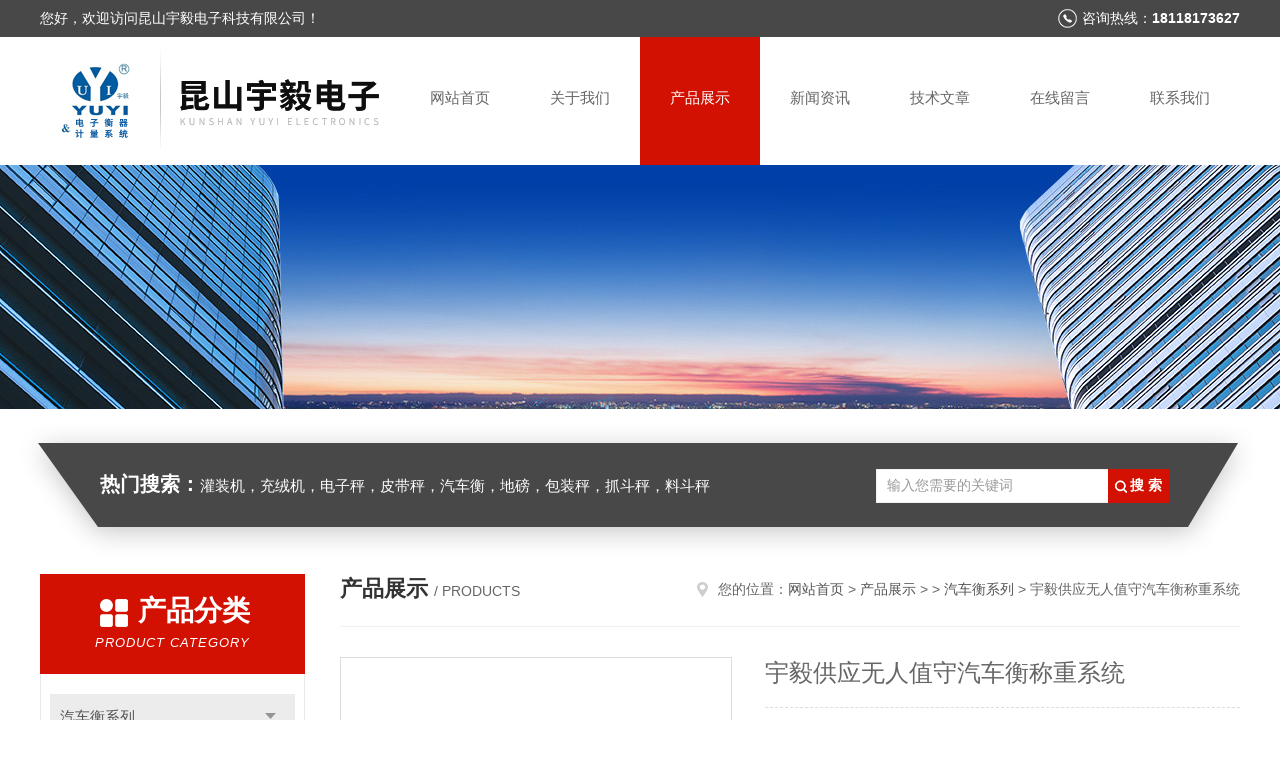

--- FILE ---
content_type: text/html; charset=utf-8
request_url: http://www.ksyuyidz.com/Products-22450622.html
body_size: 7902
content:
<!DOCTYPE html PUBLIC "-//W3C//DTD XHTML 1.0 Transitional//EN" "http://www.w3.org/TR/xhtml1/DTD/xhtml1-transitional.dtd">
<html xmlns="http://www.w3.org/1999/xhtml">
<head>
<meta http-equiv="Content-Type" content="text/html; charset=utf-8" />
<meta http-equiv="x-ua-compatible" content="ie=edge,chrome=1">
<TITLE>宇毅供应无人值守汽车衡称重系统-昆山宇毅电子科技有限公司</TITLE>
<META NAME="Keywords" CONTENT="宇毅供应无人值守汽车衡称重系统">
<META NAME="Description" CONTENT="昆山宇毅电子科技有限公司所提供的宇毅供应无人值守汽车衡称重系统质量可靠、规格齐全,昆山宇毅电子科技有限公司不仅具有专业的技术水平,更有良好的售后服务和优质的解决方案,欢迎您来电咨询此产品具体参数及价格等详细信息！">
<link rel="stylesheet" type="text/css" href="/skins/640416/css/style.css"/>
<script type="text/javascript" src="/skins/640416/js/jquery.pack.js"></script>
<script type="text/javascript" src="/skins/640416/js/jquery.SuperSlide.js"></script>
<!--导航当前状态 JS-->
<script language="javascript" type="text/javascript"> 
	var nav= '3';
</script>
<!--导航当前状态 JS END-->
<script type="application/ld+json">
{
"@context": "https://ziyuan.baidu.com/contexts/cambrian.jsonld",
"@id": "http://www.ksyuyidz.com/Products-22450622.html",
"title": "宇毅供应无人值守汽车衡称重系统",
"pubDate": "2022-06-14T16:46:28",
"upDate": "2025-07-08T13:08:12"
    }</script>
<script type="text/javascript" src="/ajax/common.ashx"></script>
<script src="/ajax/NewPersonalStyle.Classes.SendMSG,NewPersonalStyle.ashx" type="text/javascript"></script>
<script type="text/javascript">
var viewNames = "";
var cookieArr = document.cookie.match(new RegExp("ViewNames" + "=[_0-9]*", "gi"));
if (cookieArr != null && cookieArr.length > 0) {
   var cookieVal = cookieArr[0].split("=");
    if (cookieVal[0] == "ViewNames") {
        viewNames = unescape(cookieVal[1]);
    }
}
if (viewNames == "") {
    var exp = new Date();
    exp.setTime(exp.getTime() + 7 * 24 * 60 * 60 * 1000);
    viewNames = new Date().valueOf() + "_" + Math.round(Math.random() * 1000 + 1000);
    document.cookie = "ViewNames" + "=" + escape(viewNames) + "; expires" + "=" + exp.toGMTString();
}
SendMSG.ToSaveViewLog("22450622", "ProductsInfo",viewNames, function() {});
</script>
<script language="javaScript" src="/js/JSChat.js"></script><script language="javaScript">function ChatBoxClickGXH() { DoChatBoxClickGXH('http://chat.hbzhan.com',651414) }</script><script>!window.jQuery && document.write('<script src="https://public.mtnets.com/Plugins/jQuery/2.2.4/jquery-2.2.4.min.js" integrity="sha384-rY/jv8mMhqDabXSo+UCggqKtdmBfd3qC2/KvyTDNQ6PcUJXaxK1tMepoQda4g5vB" crossorigin="anonymous">'+'</scr'+'ipt>');</script><script type="text/javascript" src="https://chat.hbzhan.com/chat/KFCenterBox/640416"></script><script type="text/javascript" src="https://chat.hbzhan.com/chat/KFLeftBox/640416"></script><script>
(function(){
var bp = document.createElement('script');
var curProtocol = window.location.protocol.split(':')[0];
if (curProtocol === 'https') {
bp.src = 'https://zz.bdstatic.com/linksubmit/push.js';
}
else {
bp.src = 'http://push.zhanzhang.baidu.com/push.js';
}
var s = document.getElementsByTagName("script")[0];
s.parentNode.insertBefore(bp, s);
})();
</script>
</head>
<body>
<!--头部开始-->
<div id="header">
  <div class="head_t">
    <div class="w1200"> <span class="fl">您好，欢迎访问昆山宇毅电子科技有限公司！</span> <span class="top_tel fr">咨询热线：<b>18118173627</b></span></div>
  </div>
  <div class="head_b w1200">
    <div class="logo fl"><a href="/"><img src="/skins/640416/images/logo.jpg" alt="昆山宇毅电子科技有限公司" /></a></div>
    <div class="nav fr">
      <ul>
        <li id="navId1"><a href="/">网站首页</a></li>
        <li id="navId2"><a href="/aboutus.html">关于我们</a></li>
        <li id="navId3"><a href="/products.html">产品展示</a></li>
        <li id="navId4"><a href="/news.html" >新闻资讯</a></li>
        <li id="navId5"><a href="/article.html">技术文章</a></li>
        <li id="navId6" ><a href="/order.html">在线留言</a></li>
        <li id="navId7" ><a href="/contact.html">联系我们</a></li>
      </ul>
    </div>
  </div>
</div>

<!--头部结束--> 
<script language="javascript" type="text/javascript">
try {
    document.getElementById("navId" + nav).className = "nav_active";
}
catch (e) {}
</script>
<script src="https://www.hbzhan.com/mystat.aspx?u=yuyidianzi"></script>

<script> document.body.onselectstart=document.body.oncontextmenu=function(){return false;};</script>
<div class="ny_banner"><img src="/skins/640416/images/ny_banner.jpg"></div>
<!--主营产品和搜索框开始-->
<div class="mainprotl nymainprotl clear clearfix">
  <div class="w1235 mainpro"> <span><b>热门搜索：</b>灌装机，充绒机，电子秤，皮带秤，汽车衡，地磅，包装秤，抓斗秤，料斗秤</span>
    <div class="search">
      <form name="form1" method="post" action="/products.html" onsubmit="return checkform(form1)">
        <input class="ss_input" type="text" name="keyword" value="输入您需要的关键词" autocomplete="off" onfocus="if(this.value=='输入您需要的关键词'){this.value='';this.style.color='#a4ada9' }" onblur="if(this.value=='') if(this.value=='')">
        <input name="" type="submit" class="ss_an" value="搜 索">
      </form>
    </div>
  </div>
</div>
<!--主营产品和搜索框结束--> 
<div id="ny_con">
  <div class="w1200 clearfix">
   
    <div class="ny_left">
      <div class="in_left"><!--目录-->
        <div class="n_pro_list">
          <div class="proL">
            <div class="ttl"><b>产品分类</b>
              <p>Product category</p>
            </div>
            <ul class="yjk" id="div2">
              
              <li class="yj"><a href="/ParentList-1333442.html" class="yja">汽车衡系列</a><a style="cursor:Hand" onclick="showsubmenu('汽车衡系列')" class="dj">点击</a>
                <div id="submenu_汽车衡系列" style="display:none">
                  <ul>
                    
                    <li><a href="/SonList-1404205.html">出口式汽车衡</a></li>
                    
                    <li><a href="/SonList-1333453.html">电子汽车衡</a></li>
                    
                    <li><a href="/SonList-1333452.html">可移动汽车衡</a></li>
                    
                    <li><a href="/SonList-1333451.html">数字式汽车衡</a></li>
                    
                    <li><a href="/SonList-1333450.html">防爆汽车衡</a></li>
                    
                    <li><a href="/SonList-1333448.html">无基坑汽车衡</a></li>
                    
                    <li><a href="/SonList-1333447.html">有基坑汽车衡</a></li>
                    
                    <li><a href="/SonList-1333446.html">便携式汽车衡</a></li>
                    
                    <li><a href="/SonList-1333445.html">带斜坡汽车衡</a></li>
                    
                    <li><a href="/SonList-1333444.html">混凝土式汽车衡</a></li>
                    
                    <li><a href="/SonList-1333443.html">无人值守汽车衡</a></li>
                    
                  </ul>
                </div>
              </li>
              
              <li><a href="/products.html" class="a1">查看全部</a></li>
            </ul>
          </div>
        </div>
      </div>
      <div class="in_left">
        <div class="n_pro_list">
          <div class="proL">
            <div class="ttl"><b>相关文章</b>
              <p>Related articles</p>
            </div>
            <ul class="list_new">
              
              <li><a href="/Article-927642.html" title="电子皮带秤仪表显示瞬时流量波动大的原因是什么？">电子皮带秤仪表显示瞬时流量波动大的原因是什么？</a></li>
              
              <li><a href="/Article-959915.html" title="电子平台秤不能称重的解决办法">电子平台秤不能称重的解决办法</a></li>
              
              <li><a href="/Article-811896.html" title="在线自动检重秤常见故障大全">在线自动检重秤常见故障大全</a></li>
              
              <li><a href="/Article-869110.html" title="使用防爆电子地磅，你需要注意这些事项">使用防爆电子地磅，你需要注意这些事项</a></li>
              
              <li><a href="/Article-957518.html" title="无线电子吊秤采用铝合金外壳优势分析">无线电子吊秤采用铝合金外壳优势分析</a></li>
              
              <li><a href="/Article-824098.html" title="称重电子秤的充电方法">称重电子秤的充电方法</a></li>
              
              <li><a href="/Article-813571.html" title="地磅应如何进行维护与保养？">地磅应如何进行维护与保养？</a></li>
              
              <li><a href="/Article-837361.html" title="电子汽车衡的结构及应用范围">电子汽车衡的结构及应用范围</a></li>
              
              <li><a href="/Article-814076.html" title="吨袋包装机是如何工作的？">吨袋包装机是如何工作的？</a></li>
              
              <li><a href="/Article-831481.html" title="浅谈电子台秤分度值对不确定度的影响">浅谈电子台秤分度值对不确定度的影响</a></li>
              
              
            </ul>
          </div>
        </div>
      </div>
    </div>
    <div class="ny_right">
    	 <div class="ny_title"> <span class="left"> <b>产品展示 </b>/ products </span> <span class="right"><img src="/skins/640416/images/home.png">您的位置：<a href="/">网站首页</a> &gt; <a href="/products.html">产品展示</a> &gt;  &gt; <a href="/ParentList-1333442.html">汽车衡系列</a> &gt; 宇毅供应无人值守汽车衡称重系统 
       
      </span> </div>
      
      <div class="article clearfix">
        <div class="pro_info clearfix">
          <a class="rel_center0 fl" href="http://img76.hbzhan.com/gxhpic_815b063ae4/1832440763e202841357b94dfeb61edfad67383dc061338b1e23bf1b6f86cbe8550716412943e037.jpg" target="_blank"><img  src="http://img76.hbzhan.com/gxhpic_815b063ae4/1832440763e202841357b94dfeb61edfad67383dc061338b1e23bf1b6f86cbe8550716412943e037.jpg" alt="宇毅供应无人值守汽车衡称重系统"><i class="iblock"></i></a>
          <div class="pro_name fr">
            <h1 class="bold">宇毅供应无人值守汽车衡称重系统</h1>
            <p class="prodetail_desc">简要描述：宇毅供应无人值守汽车衡称重系统用了的计算机软硬件技术，采用IC卡门禁一卡通系统、蓝牙或RFID无线射频技术绑定电子车牌、红外定外防止车辆上下磅作假，智能道闸系统控制车距，视频实时拍照、录像和传输，语音播报系统智能提醒，配合智能称重软件实现磅房无人值守称重，其中BS远程查询平台和领导分析平台集成了强大的财务、自定义报表、数据分析、汇总和打印等功能，能够远程查询过磅单显示称重现场自动抓拍的图片，远</p>
             <p>产品型号： </p>
            <p>所属分类：汽车衡系列</p>
            <p>更新时间：2025-07-08</p>
            <p>厂商性质：生产厂家</p>
            <div class="sgt_btn"><a class="sgt_bl" href="/contact.html">联系我们</a><a class="sgt_br" href="#order">留言询价</a></div>
          </div>
          <div id="clear"></div>
        </div>
        <div class="pro_con_tlt"><span>详情介绍</span></div>
        <div class="pro_con"><p style="white-space: normal; line-height: 2em;"><strong><span style="font-size: 16px;"><strong></strong></span></strong><span style="font-size: 16px;"><strong><strong>宇毅供应无人值守汽车衡称重系统</strong></strong></span></p><p style="white-space: normal; line-height: 2em;"><span style="font-size: 16px;">用了的计算机软硬件技术，采用IC卡门禁一卡通系统、蓝牙或RFID无线射频技术绑定电子车牌、红外定外防止车辆上下磅作假，智能道闸系统控制车距，视频实时拍照、录像和传输，语音播报系统智能提醒，配合智能称重软件实现磅房无人值守称重，其中BS远程查询平台和领导分析平台集成了强大的财务、自定义报表、数据分析、汇总和打印等功能，能够远程查询过磅单显示称重现场自动抓拍的图片，远程实时掌握库存状态，中控室远程实时动态显示视频信息，无人值守系统能自动控制命令的执行，智能分析、界面引导式操作，使得用户操作非常简单直观。</span></p><p style="white-space: normal; line-height: 2em;"><span style="font-size: 16px;"><strong><strong><strong></strong></strong></strong></span><span style="font-size: 16px;"><strong><strong>宇毅供应无人值守汽车衡称重系统</strong></strong></span><span style="font-size: 16px;"></span></p><p style="white-space: normal; line-height: 2em;"><span style="font-size: 16px;">无人值守智能称重系统，将原来粗狂、繁杂的称重管理工作变得非常高效、简单、便捷，同时*杜绝了各种称重zuobi行为。 该系统已经与煤炭运销管理系统，以及和ERP企业管理软件系统实现无缝集成，不但可以完成物料收发的称重防zuobi功能，而且实现了对生产、合同管理、港口管理、运费结算、财务统计、进销存、资产、设备、化验等的集成化管理，本系统对提高管理水平，防止称重zuobi、堵塞管理漏洞、降低消耗、有效控制成本、规范生产秩序、提高工作效率、提高经济效益、起到了非常积极的作用。</span></p><p style="white-space: normal; line-height: 2em;"><img src="https://img75.hbzhan.com/gxhpic_815b063ae4/ebd03a134538f506f42aeeebd78168c7f7635241fd3bff8fdabaaaf60cf3a4de8afcd1c6380cdbde.jpg" alt="宇毅供应无人值守汽车衡称重系统"style="max-width: 800px; max-height: 300%;"/></p><p style="white-space: normal;"><br/></p><p><br/></p><p><br/></p><br />
          <br />
           <div class="pro_con_tlt"><span>留言询价</span></div>
          <link rel="stylesheet" type="text/css" href="/css/MessageBoard_style.css">
<script language="javascript" src="/skins/Scripts/order.js?v=20210318" type="text/javascript"></script>
<a name="order" id="order"></a>
<div class="ly_msg" id="ly_msg">
<form method="post" name="form2" id="form2">
	<h3>留言框  </h3>
	<ul>
		<li>
			<h4 class="xh">产品：</h4>
			<div class="msg_ipt1"><input class="textborder" size="30" name="Product" id="Product" value="宇毅供应无人值守汽车衡称重系统"  placeholder="请输入产品名称" /></div>
		</li>
		<li>
			<h4>您的单位：</h4>
			<div class="msg_ipt12"><input class="textborder" size="42" name="department" id="department"  placeholder="请输入您的单位名称" /></div>
		</li>
		<li>
			<h4 class="xh">您的姓名：</h4>
			<div class="msg_ipt1"><input class="textborder" size="16" name="yourname" id="yourname"  placeholder="请输入您的姓名"/></div>
		</li>
		<li>
			<h4 class="xh">联系电话：</h4>
			<div class="msg_ipt1"><input class="textborder" size="30" name="phone" id="phone"  placeholder="请输入您的联系电话"/></div>
		</li>
		<li>
			<h4>常用邮箱：</h4>
			<div class="msg_ipt12"><input class="textborder" size="30" name="email" id="email" placeholder="请输入您的常用邮箱"/></div>
		</li>
        <li>
			<h4>省份：</h4>
			<div class="msg_ipt12"><select id="selPvc" class="msg_option">
							<option value="0" selected="selected">请选择您所在的省份</option>
			 <option value="1">安徽</option> <option value="2">北京</option> <option value="3">福建</option> <option value="4">甘肃</option> <option value="5">广东</option> <option value="6">广西</option> <option value="7">贵州</option> <option value="8">海南</option> <option value="9">河北</option> <option value="10">河南</option> <option value="11">黑龙江</option> <option value="12">湖北</option> <option value="13">湖南</option> <option value="14">吉林</option> <option value="15">江苏</option> <option value="16">江西</option> <option value="17">辽宁</option> <option value="18">内蒙古</option> <option value="19">宁夏</option> <option value="20">青海</option> <option value="21">山东</option> <option value="22">山西</option> <option value="23">陕西</option> <option value="24">上海</option> <option value="25">四川</option> <option value="26">天津</option> <option value="27">新疆</option> <option value="28">西藏</option> <option value="29">云南</option> <option value="30">浙江</option> <option value="31">重庆</option> <option value="32">香港</option> <option value="33">澳门</option> <option value="34">中国台湾</option> <option value="35">国外</option>	
                             </select></div>
		</li>
		<li>
			<h4>详细地址：</h4>
			<div class="msg_ipt12"><input class="textborder" size="50" name="addr" id="addr" placeholder="请输入您的详细地址"/></div>
		</li>
		
        <li>
			<h4>补充说明：</h4>
			<div class="msg_ipt12 msg_ipt0"><textarea class="areatext" style="width:100%;" name="message" rows="8" cols="65" id="message"  placeholder="请输入您的任何要求、意见或建议"></textarea></div>
		</li>
		<li>
			<h4 class="xh">验证码：</h4>
			<div class="msg_ipt2">
            	<div class="c_yzm">
                    <input class="textborder" size="4" name="Vnum" id="Vnum"/>
                    <a href="javascript:void(0);" class="yzm_img"><img src="/Image.aspx" title="点击刷新验证码" onclick="this.src='/image.aspx?'+ Math.random();"  width="90" height="34" /></a>
                </div>
                <span>请输入计算结果（填写阿拉伯数字），如：三加四=7</span>
            </div>
		</li>
		<li>
			<h4></h4>
			<div class="msg_btn"><input type="button" onclick="return Validate();" value="提 交" name="ok"  class="msg_btn1"/><input type="reset" value="重 填" name="no" /></div>
		</li>
	</ul>	
    <input name="PvcKey" id="PvcHid" type="hidden" value="" />
</form>
</div>
</div>
        <div class="art-next">
          <dl class="shangxia">
            <dd>上一篇：<a href="/Products-22449592.html">专业维修各类地磅汽车衡</a> </dd>
            <dd>下一篇：<a href="/Products-22450675.html">苏州定量灌装秤液体灌装机</a> </dd>
          </dl>
        </div>
      </div>
    </div>
  </div>
</div>
<div id="clear"></div>
<!--底部开始-->
<div class="g_ft f_fw">
  <div class="w1200 f_pr">
    <div class="m_fnav "> <a href="/">网站首页</a> <a href="/aboutus.html">关于我们</a> <a href="/products.html">产品展示</a> <a href="/news.html">新闻资讯</a> <a href="/article.html">技术文章</a> <a href="/honor.html" rel="nofollow">荣誉资质</a> <a href="/order.html">在线留言</a> <a href="/contact.html">联系我们</a></div>
    <div class="f_ftcon">
      <ul class="f_cb">
        <li><em><img alt="联系电话" src="/skins/640416/images/ftico1.png"></em>电话<b>0512-57567638</b></li>
        <li><em><img alt="传真" src="/skins/640416/images/ftico2.png"></em>传真<b>86-0512-57562995</b> </li>
        <li><em><img alt="邮箱" src="/skins/640416/images/ftico3.png"></em>邮箱<b>1073841905@qq.com</b></li>
        <li class="ftico4"><em><img alt="地址" src="/skins/640416/images/ftico4.png"></em>公司地址<b>昆山市玉山镇鹿城路1208号</b></li>
      </ul>
      <div class="cpr"> &copy; 2026 版权所有：昆山宇毅电子科技有限公司&nbsp;&nbsp;&nbsp;备案号：<a target="_blank" href="http://beian.miit.gov.cn/" rel="nofollow"></a>&nbsp;&nbsp;&nbsp;<a href="/sitemap.xml" target="_blank">sitemap.xml</a>&nbsp;&nbsp;&nbsp;<a href="https://www.hbzhan.com/login" target="_blank" rel="nofollow">管理登陆</a>&nbsp;&nbsp;&nbsp;技术支持：<a href="https://www.hbzhan.com" target="_blank" rel="nofollow">环保在线</a>&nbsp;&nbsp; <a href="javascript:void(0);" target="_blank" title="">&nbsp;&nbsp;</a>&nbsp;&nbsp; </div>
    </div>
    <div class="m_code">
      <ul class="codelst f_cb">
        <li class="code2"><em>公众号二维码</em><img src="/skins/640416/images/code.jpg"></li>
      </ul>
    </div>
  </div>
</div>
<!--底部结束--> 

<!--网站漂浮 begin-->
<div id="gxhxwtmobile" style="display:none;">18118173627</div>
 <div class="pf_new" style="display:none;">
	<div class="hd"><p>联系我们</p><span>contact us</span><em class="close"></em></div>
    <div class="conn">
    	<div class="lxr">
            <!--<a href="http://wpa.qq.com/msgrd?v=3&amp;uin=1073841905&amp;site=qq&amp;menu=yes" target="_blank" class="qq"><img src="/skins/640416/images/qq.png" title="QQ交谈">QQ交谈</a>-->
            <a onclick="ChatBoxClickGXH()" href="#" class="zx" target="_self"><img src="/skins/640416/images/zx2.png" title="点击这里给我发消息">在线交流</a>
        </div>
        <div class="wx"><p><img src="/skins/640416/images/code.jpg" /><i class="iblock"></i></p><span>扫一扫，<em>关注</em>我们</span></div>
    </div>
    <div class="bd"><a href="javascript:goTop();"><p></p><span>返回顶部</span></a></div>
</div>
<div class="pf_new_bx"><p></p><span>联<br />系<br />我<br />们</span><em></em></div>
<!--网站漂浮 end-->

<script type="text/javascript" src="/skins/640416/js/pt_js.js"></script>

 <script type='text/javascript' src='/js/VideoIfrmeReload.js?v=001'></script>
  
</html>
<script type="text/javascript">   
$(document).ready(function(e) {
    $(".pro_con img").each(function(index, element) {
        $(this).attr('style', 'max-width:100%');
    });
});
</script></body>